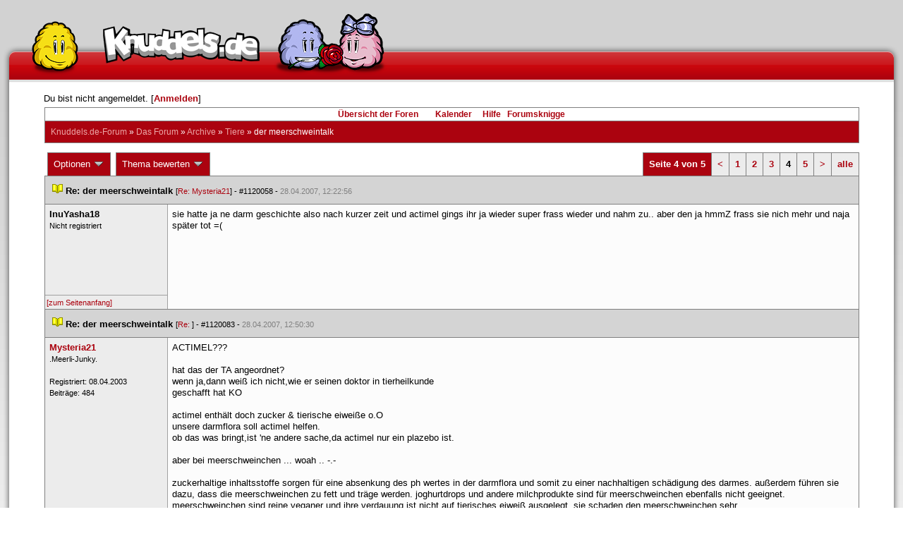

--- FILE ---
content_type: text/html; charset=latin1
request_url: https://forum.knuddels.de/ubbthreads.php?ubb=showflat&Number=1413630&page=4
body_size: 13943
content:
<!DOCTYPE HTML PUBLIC "-//W3C//DTD HTML 4.01//EN" "http://www.w3.org/TR/html4/strict.dtd">
<html>
<head>
	<title>der meerschweintalk - Knuddels.de-Forum</title>
	<script type="text/javascript">
        var gaProperty = 'UA-34185161-1';

        // Disable tracking if the opt-out cookie exists.
        var disableStr = 'ga-disable-' + gaProperty;
        if (document.cookie.indexOf(disableStr + '=true') > -1) {
            window[disableStr] = true;
        }
    </script>
<script type="text/javascript">
var _gaq = _gaq || [];
_gaq.push(['_setAccount', 'UA-34185161-1']);
_gaq.push(['_addIgnoredRef', 'knuddel']);
_gaq.push(['_setDomainName', 'knuddels.de']);
_gaq.push(['_anonymizeIp', true]);
_gaq.push(['_trackPageview']);
</script>

<link rel="stylesheet" type="text/css" href="/styles/knigge.css">
<link rel="stylesheet" type="text/css" href="/styles/notepad.css">
<style type='text/css'>
<!--
td.post-content div.post_inner div img {
  vertical-align: bottom !important;
}

td.post-content div.post_inner div img[align=left] {
  margin: 0.5em 0.5em 0.5em 0 !important;
}

td.post-content div.post_inner div img[align=right] {
  margin: 0.5em 0 0.5em 0.5em !important;
}

table.statistiktable {
  border-collapse: collapse;
}

table.statistiktable tr,
table.statistiktable td {
  vertical-align: top;
}

table.statistiktable td {
  padding:  0.2em;
  border-top: 1px solid black;
}

table.statistiktable td.empty {
  border-top: 0px !important;
  width: 1.5em;
}

table.statistiktable td.category {
  border-top: 0px !important;
  font-size: 110%;
  font-weight: bold;
}

tr.notepad_notes_exist td {
  background-image: url('/images/general/default/diagonal%20stripes.gif') ;
  background-repeat: repeat;
}

abbr {
  border-bottom: 1px dotted #aaa !important;
  cursor:        help !important;
}

.globalmodname { color: #104e8b !important; }

img[title="Forumssprecher"] {
	display: none;
}

.profile_career {
  background-color:#F7F7F7;
  border:1px solid #808080;
  padding: 4px;
}
-->
</style><meta name="robots" content="index, follow">
	
	
	<!-- URI:  -->
	<meta http-equiv="Content-Type" content="text/html; charset=latin1" >
	<link rel="stylesheet" href="/styles/Knuddels_Red_1421168283.css?v=7.3.1" type="text/css" >
	<link rel="stylesheet" href="/styles/common.css?v=7.3.1" type="text/css" >
	<link rel="shortcut icon" href="/images/general/default/favicon.ico" >
	
	<script type="text/javascript">
		// <![CDATA[
		var baseurl		= "";
		var fullurl		= "https://forum.knuddels.de";
		var script		= "https://forum.knuddels.de/ubbthreads.php";
		var imagedir		= "general/default";
		var myUid		= '';
		var submitClicked 	= "Dein Beitrag ist bereits abgeschickt. Der Absenden-Knopf ist nun deaktiviert.";
		var open_block		= new Image();
		open_block.src		= baseurl + "/images/general/default/toggle_open.gif";
		var closed_block	= new Image();
		closed_block.src	= baseurl + "/images/general/default/toggle_closed.gif";
		var loadingpreview	= "Lade Vorschau";
		var today		= '2';
		var s_priv		= '';
		var safetyCheckText     = "Sind Sie sicher?";
		var user_time_format    = "";
		var forum_sessioncookie = "de_ubbt_mysess";
		var all_replies_in_one_window = "" == "common_window";
		// ]]>
	</script>
		<script type="text/javascript" src="/ubb_js/ubb_jslib.js?v=7.3.1"></script>
		<script type="text/javascript" src="/ubb_js/notepad.js?v=7.3.1"></script>
		<script type="text/javascript" src="/ubb_js/startup.js?v=7.3.1"></script>
		<script type="text/javascript" src="/ubb_js/showflat.js?v=7.3.1"></script>
		<script type="text/javascript" src="/ubb_js/image.js?v=7.3.1"></script>
		<script type="text/javascript" src="/ubb_js/quickquote.js?v=7.3.1"></script>
		<!-- wrapper-layout css -->
	<meta http-equiv="content-type" content="text/html; charset=utf-8">
	<meta name="description" content="Knuddels.de der Chat: Chatten, Flirten & Verlieben">
	<meta name="keywords" content="forum,threads,topics,user,hilfe,faqchat,chatten,online chat,flirt,single,flirtchat,kontakt,kostenlos,spiele,billard chat,liebe,singles,partner,blind,date,flirten,kostenlose,homepages,fotos,games,partnersuche,foren,forum,knuddeln,knuddels,knuddelz,chatflirt,kuscheln,knutschen,leidenschaft,freunde,kuss,kÃ¼ssen,reden,zungenkuss,lust,dates,livechat,quiz,hangman,kitzeln,spass,chats,chatter,chaten,mafia,spiel,freude,james,spass,suche,knuddel,knuffeln,room,bar,talk,torten werfen">
	<meta name="author" content="Knuddels">
	<meta name="Copyright" content="Knuddels">
	<meta name="content-language" content="de">
	<meta http-equiv="Content-Script-Type" content="text/javascript">
	<meta http-equiv="Content-Style-Type" content="text/css">
	<link rel="shortcut icon" href="/favicon.ico" type="image/x-icon">
	<meta http-equiv="imagetoolbar" content="no">
	<meta name="MSSmartTagsPreventParsing" content="true">
	<meta http-equiv="expires" content="0">
	<meta name="robots" content="index,follow">
	<meta name="revisit-after" content="5 Days">
	<meta name="doc-class" content="Completed">
	<meta name="Rating" content="General">
	<link href="/sf2/b/reset.css" rel="stylesheet" type="text/css">
	<link href="/sf2/b/default.css" rel="stylesheet" type="text/css">
	<link href="/sf2/m/boxes/boxes.css" rel="stylesheet" type="text/css">
	<script src="/sf2/b/yui3/yui/yui-min.js" type="text/javascript"></script>
	<!-- dynamic yui files -->
	<script src="/sf2/b/base.js" type="text/javascript"></script>
	<!-- specific files -->
	<link href="/sf2/f/forum/forum.css" rel="stylesheet" type="text/css">
	<script src="/sf2/b/popuphint.js" type="text/javascript"></script>

	<!-- END wrapper layout css -->


	<!-- Begin Cookie Consent plugin by Silktide - http://silktide.com/cookieconsent -->
	<script type="text/javascript">
// <![CDATA[
    	window.cookieconsent_options = {
			"message":"Cookies helfen uns bei der Bereitstellung unserer Dienste. Durch die Nutzung unserer Dienste erklÃ¤ren Sie sich damit einverstanden, dass wir Cookies setzen.",
			"dismiss":"OK",
			"learnMore":"Mehr erfahren",
			"link":"https://www.knuddels.de/legal/privacy-policy.html",
			"theme":"https://www.knuddels.de/static/base/css/cookie-consent-theme.css"
		};
// ]]>
	</script>
	<script type="text/javascript" src="//s3.amazonaws.com/cc.silktide.com/cookieconsent.latest.min.js"></script>
	<!-- End Cookie Consent plugin -->

</head>
<body class="variant-de forum"  onclick="if(event.which!=3){clearMenus(event)}" onunload='clearSubmit()'>
<!-- new pos of absolute elements -->
<div style="text-align: left;" id="top">
	
	</div> <!-- end wrapper for popup-scripts -->

<!-- wrapper layout html prefix -->
<!-- begin of main part -->
<div id="kbody">
	<div class="yui-skin-sam" id="yuiconsolecontainer">
	</div>
	<div id="kad1">
		<div id="kad1i" style="width:950px;">
		</div>
	</div>
	<div id="kdoc" class="yui-t2 kdoc-navidisabled"> <div id="hd">
		<div id="khd">

			<div class="hdbox">
				<div class="l"></div> <div class="r"></div>
				<div class="content">
					<a href="https://www.knuddels.de/" target="_top" title="Knuddels Chat / Chatroom">	<div id="mascot1" class="mascot1 normal"></div>
						<div class="logo"></div>
						<div class="mascot2"></div>
					</a>
					<ul class="hdm">

					<div id="popupbox">
						<div style="margin: 0pt; width: 19px; height: 10px; font-size: 4px;
float: left;"> </div>
						<div style="margin: 3px 0pt 0pt; width: 267px;
height: 62px; font-size: 11px; float: left;" id="popuphint"></div>
						<div style="margin: 13px 0pt 0pt 25px; width: 65px; height: 50px;
font-size: 11px; float: left;" id="popuparrow"></div>
						<div style="height: 4px; font-size: 4px; float: none; clear: both;"></div>
					</div>
				</div>
				<div class="hr"></div>
			</div>

		</div>
	</div>
		<div id="bd1">
			<div id="bd2">
				<div id="bd3">
					<div id="yui-main">
						<div id="yui-main-border"><div class="border"></div></div>
						<div class="yui-b" id="yui-main-content">
							<div id="kmain">
								<div class="forum">
									<!-- BEGIN forum content, end header.template -->
									<!-- END wrapper layout html prefix -->
									

									
									<div id="content">
										
										<!-- here was the popup-boxes code -->
										<div style="margin: 4px 2.5%; width: 95%;">Du bist nicht angemeldet. [<a href="/ubbthreads.php?ubb=login">Anmelden</a>]
																					</div>

										<table align="center" width="95%" cellpadding="0" cellspacing="0">
											<tr>
												<td>
													<table width="100%" class="t_outer" cellpadding="0" cellspacing="0">
<tr>
<td>
<table width="100%" class="t_inner" cellpadding="0" cellspacing="1">
											<tr>
												<td class="navigation">
													
																																																				<a href="/ubbthreads.php?ubb=cfrm">&Uuml;bersicht der Foren</a> &nbsp;&nbsp;
																											 &nbsp;&nbsp;&nbsp;
																												<a href="/ubbthreads.php?ubb=calendar">Kalender</a> &nbsp;&nbsp;&nbsp;
														
														<a href="/ubbthreads.php?ubb=hilfe">Hilfe</a>&nbsp;&nbsp;

														<a href="/ubbthreads.php?ubb=showflat&amp;Number=338550">Forumsknigge</a>
												</td>
											</tr>
											<tr>
												<td class="breadcrumbs">
				<span style="float:left">
																			 <a href="/ubbthreads.php?ubb=cfrm">Knuddels.de-Forum</a> &raquo; <a href="/ubbthreads.php?ubb=cfrm&amp;c=14">Das Forum</a> &raquo; <a href="/ubbthreads.php?ubb=postlist&amp;Board=446">Archive</a> &raquo; <a href="/ubbthreads.php?ubb=postlist&amp;Board=74">Tiere</a> &raquo; <h1 style="display: inline; font-size: inherit; font-weight: inherit">der meerschweintalk</h1>
												</span>
												</td>
											</tr>
											</table>
</td>
</tr>
</table>


											</td>
											</tr>
											<tr>
												<td>
													<table width="100%" cellpadding="0" cellspacing="0" style="margin-top: -5px">

<tr><td width="100%" class="body_col" valign="top">

<script type="text/javascript">
<!--
var lang = new Object();
lang['NOTES'] = "Notizen";
lang['ERROR_RESPONSE_XML_EMPTY'] = "Antwort-XML war leer!";
lang['ERROR_NO_POST_ID'] = "Antwort-XML enthält keinen Post-ID!";
lang['ERROR_NO_RESULT'] = "Antwort-XML enthält kein result!";
lang['ERROR_INVALID_POST_ID'] = "Ungültiger POST-ID!";
lang['PLEASE_WAIT'] = "Bitte warten";
lang['BUTT_CANCEL'] = "Abbrechen";
lang['ERROR_ADDING_NOTE_FAILED'] = "Beim Hinzufügen ist ein Fehler aufgetreten!";
lang['ERROR_CHANGING_NOTE_FAILED'] = "Beim Hinzufügen ist ein Fehler aufgetreten!";
lang['ERROR_DELETING_NOTE_FAILED'] = "Beim Löschen ist ein Fehler aufgetreten!";
lang['ERROR_CHANGE_NOT_ALLOWED'] = "Sie dürfen diese Notiz nicht (mehr) bearbeiten!";
lang['ERROR_DELETE_NOT_ALLOWED'] = "Sie dürfen diese Notiz nicht (mehr) löschen!";
lang['ERROR_NOTE_BODY_EMPTY'] = "Eine Notiz muss immer Text enthalten!";
lang['ERROR_NO_NOTE_BODY_TRANSMITTED'] = "Fehler: Es wurde kein Notiz-Inhalt übertragen!";
lang['NOTEPAD_NOTE_DELETED'] = "Notiz wurde gelöscht.";
lang['ERROR_SERVER_FORGOT_NOTE'] = "Server-Antwort enthielt keine Notiz! Bitte laden Sie die Seite neu.";
lang['NOTE_LAST_MODIFIED_BY'] = "zuletzt geändert von";
lang['NOTE_LAST_MODIFIED_AT'] = "am";
lang['BUTT_SUBMIT'] = "Absenden";
lang['NO_POPUPS_POSSIBLE'] = "Das Popup konnte nicht geöffnet werden. Bitte überprüfe die Einstellungen deines Browsers und erlaube Popups für das Forum, wenn du die Funktion 'Schnellzitate in gemeinsamem Fenster für alle Threads öffnen' benutzen möchtest!";

var notepad_add_post_notes = 0;
var edit_any_post_notepad = 0;
-->
</script>


<div id="overlaynotepad_overlay" class="overlaynotepad_overlay" style="display: none;"></div>
<div id="overlaynotepad" class="overlaynotepad" style="display: none;"></div>

<div class="controlcontainer">
<div style="float: right;">
<table class="t_standard pagination">
<tr>
<td class="tdheader">Seite 4 von 5</td>
<td class="alt-1"><a href="/ubbthreads.php?ubb=showflat&amp;Number=1413630&amp;page=3" title="Gehe zur Seite 3">&lt;</a></td>
<td class="alt-1"><a href="/ubbthreads.php?ubb=showflat&amp;Number=1413630&amp;page=1" title="Gehe zur Seite 1">1</a></td>
<td class="alt-1"><a href="/ubbthreads.php?ubb=showflat&amp;Number=1413630&amp;page=2" title="Gehe zur Seite 2">2</a></td>
<td class="alt-1"><a href="/ubbthreads.php?ubb=showflat&amp;Number=1413630&amp;page=3" title="Gehe zur Seite 3">3</a></td>
<td class="alt-1">4</td>
<td class="alt-1"><a href="/ubbthreads.php?ubb=showflat&amp;Number=1413630&amp;page=5" title="Gehe zur Seite 5">5</a></td>
<td class="alt-1"><a href="/ubbthreads.php?ubb=showflat&amp;Number=1413630&amp;page=5" title="Gehe zur Seite 5">&gt;</a></td>
<td class="alt-1"><a href="/ubbthreads.php?ubb=showflat&amp;Number=1413630&amp;page=all" title="alle anzeigen">alle</a></td>
</tr>
</table>
</div>
</div>
<table cellpadding="0" cellspacing="0" class="controlcontainer">
<tr>


<td style="padding-right: 3px;">
<table class="t_standard">
<tr>
<td class="tdheader" style="cursor: pointer" id="options_control" onclick="showHideMenu('options_control','options_popup')">
Optionen <img style="vertical-align: middle" src="/images/general/default/toggle_open.gif" alt="" />
</td>
</tr>
</table>

</td>

<td style="padding-right: 3px;">
<table class="t_standard">
<tr>
<td class="tdheader" style="cursor: pointer" id="rating_control" onclick="showHideMenu('rating_control','rating_popup')">
Thema bewerten <img style="vertical-align: middle" src="/images/general/default/toggle_open.gif" alt="" />
</td>
</tr>
</table>
</td>


</tr>
</table>

<table width="100%" class="t_outer noymargins" cellpadding="0" cellspacing="0" >
  <tr>
    <td>
      <table width="100%" class="t_inner noymargins" cellpadding="0" cellspacing="0" id="actualthreadcontent">
        
<tr id="Post1120058">
        <td colspan="2" class="subjecttable">
                                <a href="/ubbthreads.php?ubb=showflat&amp;Number=1120058#Post1120058"
              ><img src="/images/icons/default/book.gif" alt="" /></a>
          <b>Re: der meerschweintalk</b>
                      
                    <span class="small">
          [<a href="/ubbthreads.php?ubb=showflat&amp;Number=1120054#Post1120054" target="_blank"  rel="nofollow">Re: Mysteria21</a>]
            - <span id="number1120058">#1120058</span> - <span class="date">28.04.2007, 12:22:56</span>
          </span>
        </td>
      </tr>

      <tr>
        <td width="15%" valign="top" class="author-content" style="max-width:200px;">
          <b>InuYasha18</b> 
                    <span class="small">
                                      <br />
              Nicht registriert
                                    <br />
            
            <br />
            
                          <br />
              
                                              </span>
        </td>
        <td width="85%" class="post-content"
                    valign="top">
          <div class="post_inner">
            <div id="body0">sie hatte ja ne darm geschichte also nach kurzer zeit und actimel gings ihr ja wieder super frass wieder und nahm zu.. aber den ja hmmZ frass sie nich mehr und naja später tot =(</div>
            

            
       	                            <br />
          </div>
        </td>
      </tr>
      <tr>
        <td class="post_top_link" valign="bottom">
          <a href="#top">[zum Seitenanfang]</a>
        </td>
        <td class="post-options" valign="bottom" align="right">
          &nbsp;
        </td>
      </tr>

  
<tr id="Post1120083">
        <td colspan="2" class="subjecttable">
                                <a href="/ubbthreads.php?ubb=showflat&amp;Number=1120083#Post1120083"
              ><img src="/images/icons/default/book.gif" alt="" /></a>
          <b>Re: der meerschweintalk</b>
                    <span class="small">
          [<a href="/ubbthreads.php?ubb=showflat&amp;Number=1120058#Post1120058" target="_blank"  rel="nofollow">Re: </a>]
            - <span id="number1120083">#1120083</span> - <span class="date">28.04.2007, 12:50:30</span>
          </span>
        </td>
      </tr>

      <tr>
        <td width="15%" valign="top" class="author-content" style="max-width:200px;">
          <b><span id="menu_control_1120083"><a href="javascript:void(0);" onclick="showHideMenu('menu_control_1120083','profile_popup_1120083');"><span style="word-wrap: break-word">Mysteria21</span></a></span></b> 
                    <span class="small">
                                      <br />
              .Meer&#8203;li-Ju&#8203;nky.&#8203;
                                    <br />
            <img src="http://home.pages.at/mysti21/avaknuddels.jpg" alt="" width="100" height="75" class="avatar" />
            <br />
            Registriert:  08.04.2003
                          <br />
              Beitr&auml;ge: 484
                                              </span>
        </td>
        <td width="85%" class="post-content"
                    valign="top">
          <div class="post_inner">
            <div id="body1">ACTIMEL???<br /><br />hat das der TA angeordnet?<br />wenn ja,dann weiß ich nicht,wie er seinen doktor in tierheilkunde<br />geschafft hat  KO<br /><br />actimel enthält doch zucker &amp; tierische eiweiße o.O<br />unsere darmflora soll actimel helfen.<br />ob das was bringt,ist 'ne andere sache,da actimel nur ein plazebo ist.<br /><br />aber bei meerschweinchen ... woah .. -.-<br /><br />zuckerhaltige inhaltsstoffe sorgen für eine absenkung des ph wertes in der darmflora und somit zu einer nachhaltigen schädigung des darmes. außerdem führen sie dazu, dass die meerschweinchen zu fett und träge werden. joghurtdrops und andere milchprodukte sind für meerschweinchen ebenfalls nicht geeignet. meerschweinchen sind reine veganer und ihre verdauung ist nicht auf tierisches eiweiß ausgelegt. sie schaden den meerschweinchen sehr.<br /><br />nachzulesen hier: <a href="http://www.diebrain.de/I-futter.html"  rel="nofollow" target="_blank">~ klick mich ~</a> <br /><br />wenn meerlis nicht mehr fressen,gibt es bei TA's sog. päppelpreparate.<br />critical care zum beispiel.<br /><br />ein link dazu findet sich  <a href="http://www.diebrain.de/Iext-papp.html"  rel="nofollow" target="_blank">hier</a><br /><br />wenn ich sowas lese,könnt' ich echt kotzen  traurig</div>
            

            
       	                  <div style="clear: both;"><span class="edited-wording"><br /><br /><span class="small"><em>Bearbeitet von Mysteria21 (<span class="date">28.04.2007, 12:52:11</span>)</em></span></span></div>
                                      <div class="signature">_________________________<br />"Dass einmal das Wort TIERSCHUTZ erfunden werden musste, 
ist eine der blamabelsten Angelegenheiten menschlicher Entwicklung."</div>
                        <br />
          </div>
        </td>
      </tr>
      <tr>
        <td class="post_top_link" valign="bottom">
          <a href="#top">[zum Seitenanfang]</a>
        </td>
        <td class="post-options" valign="bottom" align="right">
          &nbsp;
        </td>
      </tr>

<tr id="Post1120128">
        <td colspan="2" class="subjecttable">
                                <a href="/ubbthreads.php?ubb=showflat&amp;Number=1120128#Post1120128"
              ><img src="/images/icons/default/book.gif" alt="" /></a>
          <b>Re: der meerschweintalk</b>
                    <span class="small">
          [<a href="/ubbthreads.php?ubb=showflat&amp;Number=1120083#Post1120083" target="_blank"  rel="nofollow">Re: Mysteria21</a>]
            - <span id="number1120128">#1120128</span> - <span class="date">28.04.2007, 13:35:33</span>
          </span>
        </td>
      </tr>

      <tr>
        <td width="15%" valign="top" class="author-content" style="max-width:200px;">
          <b>InuYasha18</b> 
                    <span class="small">
                                      <br />
              Nicht registriert
                                    <br />
            
            <br />
            
                          <br />
              
                                              </span>
        </td>
        <td width="85%" class="post-content"
                    valign="top">
          <div class="post_inner">
            <div id="body2">er hat gesagt wir sollen ihr johgurt geben für die verdaung o0... die andere sollte das auch bekommen lebt aber noch und is kern gesund</div>
            

            
       	                            <br />
          </div>
        </td>
      </tr>
      <tr>
        <td class="post_top_link" valign="bottom">
          <a href="#top">[zum Seitenanfang]</a>
        </td>
        <td class="post-options" valign="bottom" align="right">
          &nbsp;
        </td>
      </tr>

<tr id="Post1120164">
        <td colspan="2" class="subjecttable">
                                <a href="/ubbthreads.php?ubb=showflat&amp;Number=1120164#Post1120164"
              ><img src="/images/icons/default/book.gif" alt="" /></a>
          <b>Re: der meerschweintalk</b>
                    <span class="small">
          [<a href="/ubbthreads.php?ubb=showflat&amp;Number=1120128#Post1120128" target="_blank"  rel="nofollow">Re: </a>]
            - <span id="number1120164">#1120164</span> - <span class="date">28.04.2007, 14:16:57</span>
          </span>
        </td>
      </tr>

      <tr>
        <td width="15%" valign="top" class="author-content" style="max-width:200px;">
          <b><span id="menu_control_1120164"><a href="javascript:void(0);" onclick="showHideMenu('menu_control_1120164','profile_popup_1120164');"><span style="word-wrap: break-word">Mysteria21</span></a></span></b> 
                    <span class="small">
                                      <br />
              .Meer&#8203;li-Ju&#8203;nky.&#8203;
                                    <br />
            <img src="http://home.pages.at/mysti21/avaknuddels.jpg" alt="" width="100" height="75" class="avatar" />
            <br />
            Registriert:  08.04.2003
                          <br />
              Beitr&auml;ge: 484
                                              </span>
        </td>
        <td width="85%" class="post-content"
                    valign="top">
          <div class="post_inner">
            <div id="body3">sorry,da fehlen mir echt die worte  todtraurig<br /><br />wechsel so schnell wie möglich den TA,dass ist ja unmöglich was er dir da geraten hat -.-<br /><br />viele TA's kennen sich nicht mit meerschweinchen oder kaninchen aus.<br />das kann durchaus vorkommen.<br />ich hatte auch mal so 'nen TA &amp; hab' dann gewechselt.<br /><br />mein TA,den ich jetzt habe zum beispiel,hat sehr große kenntnisse mit meerlis,seit über 20 jahren widmet er sich zum größten teil meerschweinchen und kaninchen.<br />bei ihm kann man sich auch beraten lassen,er nimmt sich zeit für alle fragen.<br /><br />solche TA's wie er fehlen fast an jeder ecke.<br />die meisten arbeiten lieber mit hunden oder katzen.<br />größere tiere eben.<br /><br />lass den mist wie joghurt,actimel [...] in zukunft weg,wenn dir was an deinen schweinchen liegt.<br /><br />erkundige dich bei  <a href="http://www.diebrain.de/I-index.html"  rel="nofollow" target="_blank">www.diebrain.de</a> <br />auf der seite bleibt keine frage offen.<br /><br />oder auf  <a href="http://www.fraumeier.org/"  rel="nofollow" target="_blank">fraumeier.org</a></div>
            

            
       	                              <div class="signature">_________________________<br />"Dass einmal das Wort TIERSCHUTZ erfunden werden musste, 
ist eine der blamabelsten Angelegenheiten menschlicher Entwicklung."</div>
                        <br />
          </div>
        </td>
      </tr>
      <tr>
        <td class="post_top_link" valign="bottom">
          <a href="#top">[zum Seitenanfang]</a>
        </td>
        <td class="post-options" valign="bottom" align="right">
          &nbsp;
        </td>
      </tr>

<tr id="Post1120172">
        <td colspan="2" class="subjecttable">
                                <a href="/ubbthreads.php?ubb=showflat&amp;Number=1120172#Post1120172"
              ><img src="/images/icons/default/book.gif" alt="" /></a>
          <b>Re: der meerschweintalk</b>
                    <span class="small">
          [<a href="/ubbthreads.php?ubb=showflat&amp;Number=1120164#Post1120164" target="_blank"  rel="nofollow">Re: Mysteria21</a>]
            - <span id="number1120172">#1120172</span> - <span class="date">28.04.2007, 14:25:30</span>
          </span>
        </td>
      </tr>

      <tr>
        <td width="15%" valign="top" class="author-content" style="max-width:200px;">
          <b>InuYasha18</b> 
                    <span class="small">
                                      <br />
              Nicht registriert
                                    <br />
            
            <br />
            
                          <br />
              
                                              </span>
        </td>
        <td width="85%" class="post-content"
                    valign="top">
          <div class="post_inner">
            <div id="body4">wir haben nur den andere liegen auserhalb =/...</div>
            

            
       	                            <br />
          </div>
        </td>
      </tr>
      <tr>
        <td class="post_top_link" valign="bottom">
          <a href="#top">[zum Seitenanfang]</a>
        </td>
        <td class="post-options" valign="bottom" align="right">
          &nbsp;
        </td>
      </tr>

<tr id="Post1120452">
        <td colspan="2" class="subjecttable">
                                <a href="/ubbthreads.php?ubb=showflat&amp;Number=1120452#Post1120452"
              ><img src="/images/icons/default/book.gif" alt="" /></a>
          <b>Re: der meerschweintalk</b>
                    <span class="small">
          [<a href="/ubbthreads.php?ubb=showflat&amp;Number=1120172#Post1120172" target="_blank"  rel="nofollow">Re: </a>]
            - <span id="number1120452">#1120452</span> - <span class="date">28.04.2007, 20:34:08</span>
          </span>
        </td>
      </tr>

      <tr>
        <td width="15%" valign="top" class="author-content" style="max-width:200px;">
          <b><span id="menu_control_1120452"><a href="javascript:void(0);" onclick="showHideMenu('menu_control_1120452','profile_popup_1120452');"><span style="word-wrap: break-word">honeyball2004</span></a></span></b> 
                    <span class="small">
                                      <br />
              Famil&#8203;ymitg&#8203;lied&#8203;
                                    <br />
            <img src="http://i106.piczo.com/view/3/i/7/9/g/i/e/2/d/k/7/t/img/i211767908_57769_7.jpg" alt="" width="100" height="100" class="avatar" />
            <br />
            Registriert:  14.06.2004
                          <br />
              Beitr&auml;ge: 1.109
                                      <br />
              Ort: NRW
                                  </span>
        </td>
        <td width="85%" class="post-content"
                    valign="top">
          <div class="post_inner">
            <div id="body5">also selbst wenn mein tierarzt das sagen würde, ich würd bisschen stutzig werden wenn der sagen würde:  <span style="font-style: italic">ja geben sie ihrem meerli actimel</span>  confused<br />unser meeri hatte auch mal verdauungsstörungen und da sollten wir ihm tee geben, welche sorte weiss ich nicht mehr genau, irgendwas pflanzliches, ungesüßtes und natürlich nur ganz lauwarm.<br />hat geholfen.<br /><br />bin übrigens von meinem meerschweinchen und kaninchenfutter auf diese dinger umgestiegen, die nur aus gemüse und heuanteilen bestehen.<br />muss sagen wow so schön schlank waren meine süßen noch nie lach</div>
            

            
       	                              <div class="signature">_________________________<br />^^Du liebst nicht den, den du schön findest, du findest den schön,den du liebst!!!!^^ &lt;3&lt;3&lt;3&lt;3</div>
                        <br />
          </div>
        </td>
      </tr>
      <tr>
        <td class="post_top_link" valign="bottom">
          <a href="#top">[zum Seitenanfang]</a>
        </td>
        <td class="post-options" valign="bottom" align="right">
          &nbsp;
        </td>
      </tr>

<tr id="Post1120483">
        <td colspan="2" class="subjecttable">
                                <a href="/ubbthreads.php?ubb=showflat&amp;Number=1120483#Post1120483"
              ><img src="/images/icons/default/book.gif" alt="" /></a>
          <b>Re: der meerschweintalk</b>
                    <span class="small">
          [<a href="/ubbthreads.php?ubb=showflat&amp;Number=1120452#Post1120452" target="_blank"  rel="nofollow">Re: honeyball2004</a>]
            - <span id="number1120483">#1120483</span> - <span class="date">28.04.2007, 20:56:33</span>
          </span>
        </td>
      </tr>

      <tr>
        <td width="15%" valign="top" class="author-content" style="max-width:200px;">
          <b>InuYasha18</b> 
                    <span class="small">
                                      <br />
              Nicht registriert
                                    <br />
            
            <br />
            
                          <br />
              
                                              </span>
        </td>
        <td width="85%" class="post-content"
                    valign="top">
          <div class="post_inner">
            <div id="body6">naja nu is sie nich mehr da -.-</div>
            

            
       	                            <br />
          </div>
        </td>
      </tr>
      <tr>
        <td class="post_top_link" valign="bottom">
          <a href="#top">[zum Seitenanfang]</a>
        </td>
        <td class="post-options" valign="bottom" align="right">
          &nbsp;
        </td>
      </tr>

<tr id="Post1120499">
        <td colspan="2" class="subjecttable">
                                <a href="/ubbthreads.php?ubb=showflat&amp;Number=1120499#Post1120499"
              ><img src="/images/icons/default/book.gif" alt="" /></a>
          <b>Re: der meerschweintalk</b>
                    <span class="small">
          [<a href="/ubbthreads.php?ubb=showflat&amp;Number=1120172#Post1120172" target="_blank"  rel="nofollow">Re: </a>]
            - <span id="number1120499">#1120499</span> - <span class="date">28.04.2007, 21:20:27</span>
          </span>
        </td>
      </tr>

      <tr>
        <td width="15%" valign="top" class="author-content" style="max-width:200px;">
          <b><span id="menu_control_1120499"><a href="javascript:void(0);" onclick="showHideMenu('menu_control_1120499','profile_popup_1120499');"><span style="word-wrap: break-word">Mysteria21</span></a></span></b> 
                    <span class="small">
                                      <br />
              .Meer&#8203;li-Ju&#8203;nky.&#8203;
                                    <br />
            <img src="http://home.pages.at/mysti21/avaknuddels.jpg" alt="" width="100" height="75" class="avatar" />
            <br />
            Registriert:  08.04.2003
                          <br />
              Beitr&auml;ge: 484
                                              </span>
        </td>
        <td width="85%" class="post-content"
                    valign="top">
          <div class="post_inner">
            <div id="body7"> <div class="ubbcode-block"><div class="ubbcode-header">Zitat:</div><div class="ubbcode-body"> wir haben nur den andere liegen auserhalb =/... <br /> </div></div> <br /><br />wenn ich so 'nen ''metzger'' als TA hätte,wie du ihn hast ...<br />glaub' mir,ich würde 'nen fußmarsch auf mich nehmen,bis mir die füße abfaulen.<br /><br />ich würde kein einziges tierchen mehr zu dieser person bringen.</div>
            

            
       	                              <div class="signature">_________________________<br />"Dass einmal das Wort TIERSCHUTZ erfunden werden musste, 
ist eine der blamabelsten Angelegenheiten menschlicher Entwicklung."</div>
                        <br />
          </div>
        </td>
      </tr>
      <tr>
        <td class="post_top_link" valign="bottom">
          <a href="#top">[zum Seitenanfang]</a>
        </td>
        <td class="post-options" valign="bottom" align="right">
          &nbsp;
        </td>
      </tr>

<tr id="Post1120516">
        <td colspan="2" class="subjecttable">
                                <a href="/ubbthreads.php?ubb=showflat&amp;Number=1120516#Post1120516"
              ><img src="/images/icons/default/book.gif" alt="" /></a>
          <b>Re: der meerschweintalk</b>
                    <span class="small">
          [<a href="/ubbthreads.php?ubb=showflat&amp;Number=1120499#Post1120499" target="_blank"  rel="nofollow">Re: Mysteria21</a>]
            - <span id="number1120516">#1120516</span> - <span class="date">28.04.2007, 21:42:05</span>
          </span>
        </td>
      </tr>

      <tr>
        <td width="15%" valign="top" class="author-content" style="max-width:200px;">
          <b>InuYasha18</b> 
                    <span class="small">
                                      <br />
              Nicht registriert
                                    <br />
            
            <br />
            
                          <br />
              
                                              </span>
        </td>
        <td width="85%" class="post-content"
                    valign="top">
          <div class="post_inner">
            <div id="body8">ich werd mich mal schlau machen wo ich noch einen finde aber nu sind erstmal alleeeeeee meine tiere gesund glücklich</div>
            

            
       	                            <br />
          </div>
        </td>
      </tr>
      <tr>
        <td class="post_top_link" valign="bottom">
          <a href="#top">[zum Seitenanfang]</a>
        </td>
        <td class="post-options" valign="bottom" align="right">
          &nbsp;
        </td>
      </tr>

<tr id="Post1120518">
        <td colspan="2" class="subjecttable">
                                <a href="/ubbthreads.php?ubb=showflat&amp;Number=1120518#Post1120518"
              ><img src="/images/icons/default/book.gif" alt="" /></a>
          <b>Re: der meerschweintalk</b>
                    <span class="small">
          [<a href="/ubbthreads.php?ubb=showflat&amp;Number=1120516#Post1120516" target="_blank"  rel="nofollow">Re: </a>]
            - <span id="number1120518">#1120518</span> - <span class="date">28.04.2007, 21:46:09</span>
          </span>
        </td>
      </tr>

      <tr>
        <td width="15%" valign="top" class="author-content" style="max-width:200px;">
          <b><span id="menu_control_1120518"><a href="javascript:void(0);" onclick="showHideMenu('menu_control_1120518','profile_popup_1120518');"><span style="word-wrap: break-word">Mysteria21</span></a></span></b> 
                    <span class="small">
                                      <br />
              .Meer&#8203;li-Ju&#8203;nky.&#8203;
                                    <br />
            <img src="http://home.pages.at/mysti21/avaknuddels.jpg" alt="" width="100" height="75" class="avatar" />
            <br />
            Registriert:  08.04.2003
                          <br />
              Beitr&auml;ge: 484
                                              </span>
        </td>
        <td width="85%" class="post-content"
                    valign="top">
          <div class="post_inner">
            <div id="body9">das ist ja auch schön,dass deine tierchen gesund sind.<br />und ich wünsche ihnen auch wirklich noch ein sehr langes und glückliches leben.<br /><br />allerdings sollte man sich immer bewusst sein,dass von jetzt auf gleich<br />ein tier krank werden kann.<br />und da sollte man wirklich einen TA haben,dem man wirklich aus vollem herzen vertrauen kann :)</div>
            

            
       	                              <div class="signature">_________________________<br />"Dass einmal das Wort TIERSCHUTZ erfunden werden musste, 
ist eine der blamabelsten Angelegenheiten menschlicher Entwicklung."</div>
                        <br />
          </div>
        </td>
      </tr>
      <tr>
        <td class="post_top_link" valign="bottom">
          <a href="#top">[zum Seitenanfang]</a>
        </td>
        <td class="post-options" valign="bottom" align="right">
          &nbsp;
        </td>
      </tr>

<tr id="Post1120549">
        <td colspan="2" class="subjecttable">
                                <a href="/ubbthreads.php?ubb=showflat&amp;Number=1120549#Post1120549"
              ><img src="/images/icons/default/book.gif" alt="" /></a>
          <b>Re: der meerschweintalk</b>
                    <span class="small">
          [<a href="/ubbthreads.php?ubb=showflat&amp;Number=1120518#Post1120518" target="_blank"  rel="nofollow">Re: Mysteria21</a>]
            - <span id="number1120549">#1120549</span> - <span class="date">28.04.2007, 22:12:43</span>
          </span>
        </td>
      </tr>

      <tr>
        <td width="15%" valign="top" class="author-content" style="max-width:200px;">
          <b>InuYasha18</b> 
                    <span class="small">
                                      <br />
              Nicht registriert
                                    <br />
            
            <br />
            
                          <br />
              
                                              </span>
        </td>
        <td width="85%" class="post-content"
                    valign="top">
          <div class="post_inner">
            <div id="body10">nur ich habe keinen führerschein und meine ma wird ne ganz lange zeit nich da sein und ich habe so kein geld es is leider nich so einfach für mich aber ich werde alles in bewegung setzten damit ich meinen tieren nen arzt haben kann der auch was von seinem fach versteht</div>
            

            
       	                            <br />
          </div>
        </td>
      </tr>
      <tr>
        <td class="post_top_link" valign="bottom">
          <a href="#top">[zum Seitenanfang]</a>
        </td>
        <td class="post-options" valign="bottom" align="right">
          &nbsp;
        </td>
      </tr>

<tr id="Post1127301">
        <td colspan="2" class="subjecttable">
                                <a href="/ubbthreads.php?ubb=showflat&amp;Number=1127301#Post1127301"
              ><img src="/images/icons/default/book.gif" alt="" /></a>
          <b>Re: der meerschweintalk</b>
                    <span class="small">
          [<a href="/ubbthreads.php?ubb=showflat&amp;Number=1120549#Post1120549" target="_blank"  rel="nofollow">Re: </a>]
            - <span id="number1127301">#1127301</span> - <span class="date">05.05.2007, 17:35:20</span>
          </span>
        </td>
      </tr>

      <tr>
        <td width="15%" valign="top" class="author-content" style="max-width:200px;">
          <b><span id="menu_control_1127301"><a href="javascript:void(0);" onclick="showHideMenu('menu_control_1127301','profile_popup_1127301');"><span style="word-wrap: break-word">oOLittleAngelOo</span></a></span></b> 
                    <span class="small">
                                      <br />
              End O&#8203;f All&#8203; Hope&#8203;
                                    <br />
            <img src="http://tbn0.google.com/images?q=tbn:5-rIbxUMQBJ7mM:http://upload.wikimedia.org/wikipedia/commons/thumb/5/51/Emblem_Die_%C3%84rzte.svg/600px-Emblem_Die" alt="" width="100" height="100" class="avatar" />
            <br />
            Registriert:  08.04.2003
                          <br />
              Beitr&auml;ge: 619
                                      <br />
              Ort: Düren...Nähe Köln
                                  </span>
        </td>
        <td width="85%" class="post-content"
                    valign="top">
          <div class="post_inner">
            <div id="body11">Hallöchen<br /><br />Ich hab mal in nem Forum rumgewuselt und da stand zu Naturjoghurt dieses<br /><br />&quot;In kleinen Mengen zur Wiederherstellung der Magen-Darmflora bei Durchfall und bei der Gabe von Antibiotikum&quot;<br /><br />Also ist es doch nicht so falsch Naturjoghurt bei Magen-Darm Beschwerden zu geben<br /><br />Mehr zur Fütterungsliste <br /><br /> <a href="http://www.meerschweinchen.com/futter/ausgabe.php?tierart=ms"  rel="nofollow" target="_blank">Hier</a></div>
            

            
       	                              <div class="signature">_________________________<br />Die Ärzte Live:
31.12.06 - 01.01.07: Köln, Rhein-Energie-Stadion 
15.12.07: Mannheim, Maimarkthalle
23.05.08: Karlsruhe, Europahalle</div>
                        <br />
          </div>
        </td>
      </tr>
      <tr>
        <td class="post_top_link" valign="bottom">
          <a href="#top">[zum Seitenanfang]</a>
        </td>
        <td class="post-options" valign="bottom" align="right">
          &nbsp;
        </td>
      </tr>

<tr id="Post1127682">
        <td colspan="2" class="subjecttable">
                                <a href="/ubbthreads.php?ubb=showflat&amp;Number=1127682#Post1127682"
              ><img src="/images/icons/default/book.gif" alt="" /></a>
          <b>Re: der meerschweintalk</b>
                    <span class="small">
          [<a href="/ubbthreads.php?ubb=showflat&amp;Number=1127301#Post1127301" target="_blank"  rel="nofollow">Re: oOLittleAngelOo</a>]
            - <span id="number1127682">#1127682</span> - <span class="date">06.05.2007, 07:24:04</span>
          </span>
        </td>
      </tr>

      <tr>
        <td width="15%" valign="top" class="author-content" style="max-width:200px;">
          <b>InuYasha18</b> 
                    <span class="small">
                                      <br />
              Nicht registriert
                                    <br />
            
            <br />
            
                          <br />
              
                                              </span>
        </td>
        <td width="85%" class="post-content"
                    valign="top">
          <div class="post_inner">
            <div id="body12">es hat ja auch geholfen das zeug aber am ende war sie den nich mehr da ~.~<br /><br />war auch kein richtiger johurt halt actimel :P</div>
            

            
       	                            <br />
          </div>
        </td>
      </tr>
      <tr>
        <td class="post_top_link" valign="bottom">
          <a href="#top">[zum Seitenanfang]</a>
        </td>
        <td class="post-options" valign="bottom" align="right">
          &nbsp;
        </td>
      </tr>

<tr id="Post1127853">
        <td colspan="2" class="subjecttable">
                                <a href="/ubbthreads.php?ubb=showflat&amp;Number=1127853#Post1127853"
              ><img src="/images/icons/default/book.gif" alt="" /></a>
          <b>Re: der meerschweintalk</b>
                    <span class="small">
          [<a href="/ubbthreads.php?ubb=showflat&amp;Number=1127682#Post1127682" target="_blank"  rel="nofollow">Re: </a>]
            - <span id="number1127853">#1127853</span> - <span class="date">06.05.2007, 12:52:52</span>
          </span>
        </td>
      </tr>

      <tr>
        <td width="15%" valign="top" class="author-content" style="max-width:200px;">
          <b>Moorengelchen</b> 
                    <span class="small">
                                      <br />
              Nicht registriert
                                    <br />
            
            <br />
            
                          <br />
              
                                              </span>
        </td>
        <td width="85%" class="post-content"
                    valign="top">
          <div class="post_inner">
            <div id="body13">Naja, was an Actimel Joghurt sein soll ist mir schleierhaft. Zudem Actimel ja auf etwas ganz anderes aus ist als auf lecker-schmecken ...</div>
            

            
       	                            <br />
          </div>
        </td>
      </tr>
      <tr>
        <td class="post_top_link" valign="bottom">
          <a href="#top">[zum Seitenanfang]</a>
        </td>
        <td class="post-options" valign="bottom" align="right">
          &nbsp;
        </td>
      </tr>

<tr id="Post1129150">
        <td colspan="2" class="subjecttable">
                                <a href="/ubbthreads.php?ubb=showflat&amp;Number=1129150#Post1129150"
              ><img src="/images/icons/default/book.gif" alt="" /></a>
          <b>Re: der meerschweintalk</b>
                    <span class="small">
          [<a href="/ubbthreads.php?ubb=showflat&amp;Number=1127853#Post1127853" target="_blank"  rel="nofollow">Re: </a>]
            - <span id="number1129150">#1129150</span> - <span class="date">07.05.2007, 18:15:07</span>
          </span>
        </td>
      </tr>

      <tr>
        <td width="15%" valign="top" class="author-content" style="max-width:200px;">
          <b>InuYasha18</b> 
                    <span class="small">
                                      <br />
              Nicht registriert
                                    <br />
            
            <br />
            
                          <br />
              
                                              </span>
        </td>
        <td width="85%" class="post-content"
                    valign="top">
          <div class="post_inner">
            <div id="body14">ob es richtig oder nich war ist<br /><br />ihr gings ja wieder gut und den naja egal</div>
            

            
       	                            <br />
          </div>
        </td>
      </tr>
      <tr>
        <td class="post_top_link" valign="bottom">
          <a href="#top">[zum Seitenanfang]</a>
        </td>
        <td class="post-options" valign="bottom" align="right">
          &nbsp;
        </td>
      </tr>

<tr id="Post1129229">
        <td colspan="2" class="subjecttable">
                                <a href="/ubbthreads.php?ubb=showflat&amp;Number=1129229#Post1129229"
              ><img src="/images/icons/default/wink.gif" alt="" /></a>
          <b>Re: der meerschweintalk</b>
                    <span class="small">
          [<a href="/ubbthreads.php?ubb=showflat&amp;Number=1129150#Post1129150" target="_blank"  rel="nofollow">Re: </a>]
            - <span id="number1129229">#1129229</span> - <span class="date">07.05.2007, 19:15:18</span>
          </span>
        </td>
      </tr>

      <tr>
        <td width="15%" valign="top" class="author-content" style="max-width:200px;">
          <b>Shinestar91</b> 
                    <span class="small">
                                      <br />
              Nicht registriert
                                    <br />
            
            <br />
            
                          <br />
              
                                              </span>
        </td>
        <td width="85%" class="post-content"
                    valign="top">
          <div class="post_inner">
            <div id="body15">Hallo!<br /><br />Ich hab auch zwei Meerschweinchen. Die haben eine Wasserflasche in ihrem Käfig hängen und der Kleinere spielt damit nachts und manchmal tags rum. Also er nuckelt immer daran und lässt das Wasser dann wieder aus dem Maul rauslaufen. Dementsprechend ist er dann immer nass und der Käfig auch. Und das sind jede Nacht 0,5 Liter, ich weiß echt nicht warum er das macht... aus Spaß?? Habt ihr ne Idee wie ich das verhindern kann oder warum er das macht? Danke.</div>
            

            
       	                            <br />
          </div>
        </td>
      </tr>
      <tr>
        <td class="post_top_link" valign="bottom">
          <a href="#top">[zum Seitenanfang]</a>
        </td>
        <td class="post-options" valign="bottom" align="right">
          &nbsp;
        </td>
      </tr>

<tr id="Post1132829">
        <td colspan="2" class="subjecttable">
                                <a href="/ubbthreads.php?ubb=showflat&amp;Number=1132829#Post1132829"
              ><img src="/images/icons/default/book.gif" alt="" /></a>
          <b>Re: der meerschweintalk</b>
                    <span class="small">
          [<a href="/ubbthreads.php?ubb=showflat&amp;Number=1129229#Post1129229" target="_blank"  rel="nofollow">Re: </a>]
            - <span id="number1132829">#1132829</span> - <span class="date">11.05.2007, 20:40:28</span>
          </span>
        </td>
      </tr>

      <tr>
        <td width="15%" valign="top" class="author-content" style="max-width:200px;">
          <b><span id="menu_control_1132829"><a href="javascript:void(0);" onclick="showHideMenu('menu_control_1132829','profile_popup_1132829');"><span style="word-wrap: break-word">a45123</span></a></span></b> 
                    <span class="small">
                                      <br />
              Forum&#8203;user&#8203;
                                    <br />
            
            <br />
            Registriert:  17.03.2007
                          <br />
              Beitr&auml;ge: 2
                                      <br />
              Ort: bayern
                                  </span>
        </td>
        <td width="85%" class="post-content"
                    valign="top">
          <div class="post_inner">
            <div id="body16"> [color:&quot;blue&quot;]  [/color] mein meerschweinchen ist sehr schlau wenn der käfig in der küche ist und es in mein zimmer herumläuft dann geht es immer zu seinen käfig  lach</div>
            

            
       	                            <br />
          </div>
        </td>
      </tr>
      <tr>
        <td class="post_top_link" valign="bottom">
          <a href="#top">[zum Seitenanfang]</a>
        </td>
        <td class="post-options" valign="bottom" align="right">
          &nbsp;
        </td>
      </tr>

<tr id="Post1262909">
        <td colspan="2" class="subjecttable">
                                <a href="/ubbthreads.php?ubb=showflat&amp;Number=1262909#Post1262909"
              ><img src="/images/icons/default/book.gif" alt="" /></a>
          <b>Re: der meerschweintalk</b>
                    <span class="small">
          [<a href="/ubbthreads.php?ubb=showflat&amp;Number=1132829#Post1132829" target="_blank"  rel="nofollow">Re: a45123</a>]
            - <span id="number1262909">#1262909</span> - <span class="date">26.09.2007, 10:23:16</span>
          </span>
        </td>
      </tr>

      <tr>
        <td width="15%" valign="top" class="author-content" style="max-width:200px;">
          <b><span id="menu_control_1262909"><a href="javascript:void(0);" onclick="showHideMenu('menu_control_1262909','profile_popup_1262909');"><span style="word-wrap: break-word">oOLittleAngelOo</span></a></span></b> 
                    <span class="small">
                                      <br />
              End O&#8203;f All&#8203; Hope&#8203;
                                    <br />
            <img src="http://tbn0.google.com/images?q=tbn:5-rIbxUMQBJ7mM:http://upload.wikimedia.org/wikipedia/commons/thumb/5/51/Emblem_Die_%C3%84rzte.svg/600px-Emblem_Die" alt="" width="100" height="100" class="avatar" />
            <br />
            Registriert:  08.04.2003
                          <br />
              Beitr&auml;ge: 619
                                      <br />
              Ort: Düren...Nähe Köln
                                  </span>
        </td>
        <td width="85%" class="post-content"
                    valign="top">
          <div class="post_inner">
            <div id="body17">+Thread hochhol+<br /><br />Ich hab jetzt seit längerem eine Heuraufe aus Holz welche auch auf dem Boden steht<br /><br /><a href="http://www.zooplus.de/bilder/1/35938_1.jpg"  rel="nofollow" target="_blank">Klick</a> <br /><br />Ich wechsel immer zwischen 2 Heusorten ab...Pfefferminz &amp; Löwenzahn, beides frisst er sehr gern.<br /><br />Seit einigen Wochen aber schmeißt er die Heuraufe immer um..egal ob was drin ist oder nicht. Außerdem rupft er immer das Heu raus, so dass ich vllt. alle halbe Stunde nachfüllen muss. Wenn das Heu in der Raufe ist frisst er es, wenns aufm Boden liegt nicht mehr.<br /><br />Habt ihr damit Erfahrungen gemacht? Um das Umschmeißen zu verhindern wollte ich die Raufe festbinden, hab aber Angst, dass er sich dann aber an den Schnüren verletzt...der Käfig sieht aus wie sau.<br /><br />Könnt ihr mir Tipps geben bzw. sagen woran es liegen könnte? <br />Sein Grün- &amp; Trockenfutter frisst er ganz normal, aber Heu ist ja dennoch wichtig v.v</div>
            

            
       	                              <div class="signature">_________________________<br />Die Ärzte Live:
31.12.06 - 01.01.07: Köln, Rhein-Energie-Stadion 
15.12.07: Mannheim, Maimarkthalle
23.05.08: Karlsruhe, Europahalle</div>
                        <br />
          </div>
        </td>
      </tr>
      <tr>
        <td class="post_top_link" valign="bottom">
          <a href="#top">[zum Seitenanfang]</a>
        </td>
        <td class="post-options" valign="bottom" align="right">
          &nbsp;
        </td>
      </tr>

<tr id="Post1263391">
        <td colspan="2" class="subjecttable">
                                <a href="/ubbthreads.php?ubb=showflat&amp;Number=1263391#Post1263391"
              ><img src="/images/icons/default/book.gif" alt="" /></a>
          <b>Re: der meerschweintalk</b>
                    <span class="small">
          [<a href="/ubbthreads.php?ubb=showflat&amp;Number=1262909#Post1262909" target="_blank"  rel="nofollow">Re: oOLittleAngelOo</a>]
            - <span id="number1263391">#1263391</span> - <span class="date">26.09.2007, 18:17:04</span>
          </span>
        </td>
      </tr>

      <tr>
        <td width="15%" valign="top" class="author-content" style="max-width:200px;">
          <b><span id="menu_control_1263391"><a href="javascript:void(0);" onclick="showHideMenu('menu_control_1263391','profile_popup_1263391');"><span style="word-wrap: break-word">Yunilein ---ffx-m---</span></a></span></b> 
                    <span class="small">
                                      <br />
              Black&#8203;sheep&#8203; *&#8203;
                                    <br />
            <img src="/images/avatars/uploads/217242.gif" alt="" width="100" height="100" class="avatar" />
            <br />
            Registriert:  26.07.2004
                          <br />
              Beitr&auml;ge: 1.092
                                      <br />
              Ort: Berlin
                                  </span>
        </td>
        <td width="85%" class="post-content"
                    valign="top">
          <div class="post_inner">
            <div id="body18">Hallo!<br /><br />Vielleicht stört ihn das &quot;komisch Ding&quot; einfach?! Wie sieht denn sein Käfig so aus?<br /><br />Wir haben eine Heuraufe zum ranhängen, kenne das Problem so also nicht.<br /><br />Festbinden ginge sicherlich mit Kabelbinder und dann die Enden abschneiden, da kann er nicht dran hängen bleiben, wenn du es ganz fest bindes.<br /><br />Haben unsere im Übrigen auch genauso befestigt.<br /><br />LG</div>
            

            
       	                              <div class="signature">_________________________<br /><span style="font-weight: bold"><span style="color: #993399">Kleb' mir meinen Mund,<br />nicht mit B.u.b.b.l.g.u.m zu <span style="font-style: italic">! *</span></span></span></div>
                        <br />
          </div>
        </td>
      </tr>
      <tr>
        <td class="post_top_link" valign="bottom">
          <a href="#top">[zum Seitenanfang]</a>
        </td>
        <td class="post-options" valign="bottom" align="right">
          &nbsp;
        </td>
      </tr>

<tr id="Post1263419">
        <td colspan="2" class="subjecttable">
                                <a href="/ubbthreads.php?ubb=showflat&amp;Number=1263419#Post1263419"
              ><img src="/images/icons/default/book.gif" alt="" /></a>
          <b>Re: der meerschweintalk</b>
                    <span class="small">
          [<a href="/ubbthreads.php?ubb=showflat&amp;Number=1263391#Post1263391" target="_blank"  rel="nofollow">Re: Yunilein ---ffx-m---</a>]
            - <span id="number1263419">#1263419</span> - <span class="date">26.09.2007, 18:51:06</span>
          </span>
        </td>
      </tr>

      <tr>
        <td width="15%" valign="top" class="author-content" style="max-width:200px;">
          <b><span id="menu_control_1263419"><a href="javascript:void(0);" onclick="showHideMenu('menu_control_1263419','profile_popup_1263419');"><span style="word-wrap: break-word">oOLittleAngelOo</span></a></span></b> 
                    <span class="small">
                                      <br />
              End O&#8203;f All&#8203; Hope&#8203;
                                    <br />
            <img src="http://tbn0.google.com/images?q=tbn:5-rIbxUMQBJ7mM:http://upload.wikimedia.org/wikipedia/commons/thumb/5/51/Emblem_Die_%C3%84rzte.svg/600px-Emblem_Die" alt="" width="100" height="100" class="avatar" />
            <br />
            Registriert:  08.04.2003
                          <br />
              Beitr&auml;ge: 619
                                      <br />
              Ort: Düren...Nähe Köln
                                  </span>
        </td>
        <td width="85%" class="post-content"
                    valign="top">
          <div class="post_inner">
            <div id="body19">Der hat das jetzt vllt. ein halbes Jahr oder so...und bis vor kurzem war der damit auch recht zufrieden. <br />Ich hab nen recht großen Käfig, d.h. nen zweistöckigen...die Raufe steht jetzt unten &amp; oben hab ich überm Haus noch eine hängen, allerdings springt er nur noch selten aufs Haus &amp; ich vermute mal, dass er es nicht mehr schafft weil das Haus recht hoch ist. Aber selbst wenn die Raufe stören sollte, wieso frisst er zuerst draus &amp; wenns aufm Boden liegt nicht mehr?Ôo<br />Selbst wenn wir den Käfig sauber machen rupft er alles raus, springt ins Heu &amp; legt sich rein</div>
            

            
       	                              <div class="signature">_________________________<br />Die Ärzte Live:
31.12.06 - 01.01.07: Köln, Rhein-Energie-Stadion 
15.12.07: Mannheim, Maimarkthalle
23.05.08: Karlsruhe, Europahalle</div>
                        <br />
          </div>
        </td>
      </tr>
      <tr>
        <td class="post_top_link" valign="bottom">
          <a href="#top">[zum Seitenanfang]</a>
        </td>
        <td class="post-options" valign="bottom" align="right">
          &nbsp;
        </td>
      </tr>

      </table>
    </td>
  </tr>
</table>


<div class="controlcontainerbottom">
<div style="float: right;">
<table class="t_standard pagination">
<tr>
<td class="tdheader">Seite 4 von 5</td>
<td class="alt-1"><a href="/ubbthreads.php?ubb=showflat&amp;Number=1413630&amp;page=3" title="Gehe zur Seite 3">&lt;</a></td>
<td class="alt-1"><a href="/ubbthreads.php?ubb=showflat&amp;Number=1413630&amp;page=1" title="Gehe zur Seite 1">1</a></td>
<td class="alt-1"><a href="/ubbthreads.php?ubb=showflat&amp;Number=1413630&amp;page=2" title="Gehe zur Seite 2">2</a></td>
<td class="alt-1"><a href="/ubbthreads.php?ubb=showflat&amp;Number=1413630&amp;page=3" title="Gehe zur Seite 3">3</a></td>
<td class="alt-1">4</td>
<td class="alt-1"><a href="/ubbthreads.php?ubb=showflat&amp;Number=1413630&amp;page=5" title="Gehe zur Seite 5">5</a></td>
<td class="alt-1"><a href="/ubbthreads.php?ubb=showflat&amp;Number=1413630&amp;page=5" title="Gehe zur Seite 5">&gt;</a></td>
<td class="alt-1"><a href="/ubbthreads.php?ubb=showflat&amp;Number=1413630&amp;page=all" title="alle anzeigen">alle</a></td>
</tr>
</table>
</div>
</div>

<div id="prev-next-links">
<table cellpadding="0" cellspacing="0" class="controlcontainerbottom">
<tr>
<td style="padding-right: 3px;">
<table class="t_standard">
<tr>
<td class="tdheader">
<a href="/ubbthreads.php?ubb=grabnext&amp;Board=74&amp;mode=showflat&amp;sticky=0&amp;dir=new&amp;posted=1206901640" style="text-decoration: none;" rel="nofollow"><img style="vertical-align: middle" src="/images/general/default/previous.gif" alt="" />
vorheriges Thema</a>
</td>
</tr>
</table>
</td>
<td style="padding-right: 3px;">
<table class="t_standard">
<tr>
<td class="tdheader">
<a href="/ubbthreads.php?ubb=postlist&amp;Board=74&amp;page=" style="text-decoration: none;">
<img style="vertical-align: middle" src="/images/general/default/all.gif" alt="zeige alle Themen" />
Index</a>
</td>
</tr>
</table>
</td>

<td>
<table class="t_standard">
<tr>
<td class="tdheader">
<a href="/ubbthreads.php?ubb=grabnext&amp;Board=74&amp;mode=showflat&amp;sticky=0&amp;dir=old&amp;posted=1206901640" style="text-decoration: none;" rel="nofollow">
n&auml;chstes Thema <img style="vertical-align: middle" src="/images/general/default/next.gif" alt="" />
</a>
</td>
</tr>
</table>
</td>
</tr>
</table>
</div>

<br />


<div id="preview_area" style="display: none;">
  <table width="100%" class="t_outer noymargins" cellpadding="0" cellspacing="0" >
    <tr>
      <td>
        <table width="100%" class="t_inner noymargins" cellpadding="0" cellspacing="0" >
          
        </table>
      </td>
    </tr>
  </table>
</div>



<br />
<div style="float: right" class="small">
	
<form method="post" action="/ubbthreads.php">
<input type="hidden" name="ubb" value="jumper" />
<table cellpadding="0" cellspacing="0">
<tr>
<td>
<label for="board">gehe zu folgendem Forum</label>

<select name="board" id="board" class="form-select">
<option value="c:17">Rund um den Chat ------</option><option value="1" >&nbsp;&nbsp;&nbsp;News rund um Knuddels</option><option value="6" >&nbsp;&nbsp;&nbsp;Hilfe &amp; Fragen zum Chat</option><option value="564" >&nbsp;&nbsp;&nbsp;Veranstaltungen</option><option value="39" >&nbsp;&nbsp;&nbsp;Bugs</option><option value="293" >&nbsp;&nbsp;&nbsp;MyChannels</option><option value="c:14">Das Forum ------</option><option value="77" >&nbsp;&nbsp;&nbsp;News aus dem Forum</option><option value="9" >&nbsp;&nbsp;&nbsp;Hilfe &amp; Fragen zum Forum</option><option value="446" >&nbsp;&nbsp;&nbsp;Archive</option><option value="199" >&nbsp;&nbsp;&nbsp;&nbsp;&nbsp;&nbsp;Adventskalender</option><option value="157" >&nbsp;&nbsp;&nbsp;&nbsp;&nbsp;&nbsp;&nbsp;&nbsp;&nbsp;Adventskalender 2009</option><option value="186" >&nbsp;&nbsp;&nbsp;&nbsp;&nbsp;&nbsp;&nbsp;&nbsp;&nbsp;Adventskalender 2010</option><option value="228" >&nbsp;&nbsp;&nbsp;&nbsp;&nbsp;&nbsp;&nbsp;&nbsp;&nbsp;Adventskalender 2011</option><option value="249" >&nbsp;&nbsp;&nbsp;&nbsp;&nbsp;&nbsp;&nbsp;&nbsp;&nbsp;Adventskalender 2012</option><option value="258" >&nbsp;&nbsp;&nbsp;&nbsp;&nbsp;&nbsp;&nbsp;&nbsp;&nbsp;Adventskalender 2013</option><option value="278" >&nbsp;&nbsp;&nbsp;&nbsp;&nbsp;&nbsp;&nbsp;&nbsp;&nbsp;Adventskalender 2014</option><option value="300" >&nbsp;&nbsp;&nbsp;&nbsp;&nbsp;&nbsp;&nbsp;&nbsp;&nbsp;Adventskalender 2015</option><option value="331" >&nbsp;&nbsp;&nbsp;&nbsp;&nbsp;&nbsp;&nbsp;&nbsp;&nbsp;Adventskalender 2016</option><option value="356" >&nbsp;&nbsp;&nbsp;&nbsp;&nbsp;&nbsp;&nbsp;&nbsp;&nbsp;Adventskalender 2017</option><option value="434" >&nbsp;&nbsp;&nbsp;&nbsp;&nbsp;&nbsp;&nbsp;&nbsp;&nbsp;Adventskalender 2018</option><option value="460" >&nbsp;&nbsp;&nbsp;&nbsp;&nbsp;&nbsp;&nbsp;&nbsp;&nbsp;Adventskalender 2019</option><option value="477" >&nbsp;&nbsp;&nbsp;&nbsp;&nbsp;&nbsp;&nbsp;&nbsp;&nbsp;Adventskalender 2020</option><option value="493" >&nbsp;&nbsp;&nbsp;&nbsp;&nbsp;&nbsp;&nbsp;&nbsp;&nbsp;Adventskalender 2021</option><option value="517" >&nbsp;&nbsp;&nbsp;&nbsp;&nbsp;&nbsp;&nbsp;&nbsp;&nbsp;Adventskalender 2022</option><option value="561" >&nbsp;&nbsp;&nbsp;&nbsp;&nbsp;&nbsp;&nbsp;&nbsp;&nbsp;Adventskalender 2023</option><option value="20" >&nbsp;&nbsp;&nbsp;&nbsp;&nbsp;&nbsp;Beauty &amp; Lifestyle</option><option value="36" >&nbsp;&nbsp;&nbsp;&nbsp;&nbsp;&nbsp;Computer, Multimedia &amp; Technik</option><option value="75" >&nbsp;&nbsp;&nbsp;&nbsp;&nbsp;&nbsp;Esoterik, Mythologie &amp; Astrologie</option><option value="241" >&nbsp;&nbsp;&nbsp;&nbsp;&nbsp;&nbsp;Essen &amp; Trinken</option><option value="116" >&nbsp;&nbsp;&nbsp;&nbsp;&nbsp;&nbsp;Forumsteam</option><option value="15" >&nbsp;&nbsp;&nbsp;&nbsp;&nbsp;&nbsp;Freundschaft, Flirt &amp; Liebe </option><option value="131" >&nbsp;&nbsp;&nbsp;&nbsp;&nbsp;&nbsp;Fu&szlig;ball-EM</option><option value="106" >&nbsp;&nbsp;&nbsp;&nbsp;&nbsp;&nbsp;Fu&szlig;ball-WM</option><option value="7" >&nbsp;&nbsp;&nbsp;&nbsp;&nbsp;&nbsp;Hilfe &amp; Fragen zur Knuddels-HP</option><option value="12" >&nbsp;&nbsp;&nbsp;&nbsp;&nbsp;&nbsp;Klatsch &amp; Tratsch</option><option value="38" >&nbsp;&nbsp;&nbsp;&nbsp;&nbsp;&nbsp;Neue Ideen &amp; Verbesserungsvorschl&auml;ge</option><option value="78" >&nbsp;&nbsp;&nbsp;&nbsp;&nbsp;&nbsp;Philosophie</option><option value="17" >&nbsp;&nbsp;&nbsp;&nbsp;&nbsp;&nbsp;Poesie &amp; Kunst</option><option value="85" >&nbsp;&nbsp;&nbsp;&nbsp;&nbsp;&nbsp;Rund ums Heim</option><option value="21" >&nbsp;&nbsp;&nbsp;&nbsp;&nbsp;&nbsp;Schule, Beruf, Ausbildung &amp; Studium</option><option value="30" >&nbsp;&nbsp;&nbsp;&nbsp;&nbsp;&nbsp;Spiele aller Art</option><option value="31" >&nbsp;&nbsp;&nbsp;&nbsp;&nbsp;&nbsp;Sport</option><option value="74" selected="selected">&nbsp;&nbsp;&nbsp;&nbsp;&nbsp;&nbsp;Tiere</option><option value="29" >&nbsp;&nbsp;&nbsp;&nbsp;&nbsp;&nbsp;TV, Musik, Kunst &amp; Literatur</option><option value="122" >&nbsp;&nbsp;&nbsp;&nbsp;&nbsp;&nbsp;Wunderwelt Technik</option><option value="52" >&nbsp;&nbsp;&nbsp;&nbsp;&nbsp;&nbsp;Youth Corner</option><option value="c:2">Themen des Alltags ------</option><option value="54" >&nbsp;&nbsp;&nbsp;Kettenthreads</option><option value="11" >&nbsp;&nbsp;&nbsp;Talkrunde</option><option value="24" >&nbsp;&nbsp;&nbsp;Humor</option>
</select>
<input type="submit" name="Jump" value="Los" class="form-button" />
</td>
</tr>
</table>
</form>

</div>

<div id="options_popup" style="display: none;"><table class="popup_menu">

<tr><td class="popup_menu_content"><a target="_blank" href="/ubbthreads.php?ubb=printthread&amp;Board=74&amp;main=5411&amp;type=thread" rel="nofollow">Thema drucken</a></td></tr>
<tr><td class="popup_menu_content">
<a href="/ubbthreads.php?ubb=showthreaded&amp;Number=1413630&amp;an=" rel="nofollow">zur Baumansicht wechseln</a>
</td></tr>
</table></div>

<script type="text/javascript">registerPopup("options_popup");</script>


<div id="rating_popup" style="display: none;">
<form method="post" action="/ubbthreads.php">
<input type="hidden" name="ubb" value="doratethread" />
<input type="hidden" name="Ratee" value="" />
<input type="hidden" name="Board" value="74" />
<input type="hidden" name="Number" value="1263419" />
<input type="hidden" name="Main" value="5411" />
<input type="hidden" name="what" value="showflat" />
<table class="popup_menu">
<tr><td class='popup_menu_content noclose'><label for="star5"><input id="star5" type="radio" name="rating" value="5" /><img src="/images/general/default/star.gif" alt="*" /><img src="/images/general/default/star.gif" alt="*" /><img src="/images/general/default/star.gif" alt="*" /><img src="/images/general/default/star.gif" alt="*" /><img src="/images/general/default/star.gif" alt="*" /></label></td></tr>
<tr><td class='popup_menu_content noclose'><label for="star4"><input id="star4" type="radio" name="rating" value="4" /><img src="/images/general/default/star.gif" alt="*" /><img src="/images/general/default/star.gif" alt="*" /><img src="/images/general/default/star.gif" alt="*" /><img src="/images/general/default/star.gif" alt="*" /></label></td></tr>
<tr><td class='popup_menu_content noclose'><label for="star3"><input id="star3" type="radio" name="rating" value="3" /><img src="/images/general/default/star.gif" alt="*" /><img src="/images/general/default/star.gif" alt="*" /><img src="/images/general/default/star.gif" alt="*" /></label></td></tr>
<tr><td class='popup_menu_content noclose'><label for="star2"><input id="star2" type="radio" name="rating" value="2" /><img src="/images/general/default/star.gif" alt="*" /><img src="/images/general/default/star.gif" alt="*" /></label></td></tr>
<tr><td class='popup_menu_content noclose'><label for="star1"><input id="star1" type="radio" name="rating" value="1" /><img src="/images/general/default/star.gif" alt="*" /></label></td></tr>
<tr><td class='popup_menu_header' align="center"><input type="submit" name="dorate" value="Bewerte es" class="form-button" /></td></tr>
</table>
</form></div>
<script type="text/javascript">registerPopup("rating_popup");</script>

<div id="profile_popup_1120083" style="display: none;"><table class="popup_menu"><tr><td class="popup_menu_content"><a href="/ubbthreads.php?ubb=showprofile&amp;User=84625" rel="nofollow">Zeige Profil</a></td></tr><tr><td class="popup_menu_content"><a href="/ubbthreads.php?ubb=addfavuser&amp;User=84625&amp;n=1120083&amp;p=4&amp;f=4" rel="nofollow">F&uuml;ge zu Deinen beobachteten Benutzern hinzu</a></td></tr><tr><td class="popup_menu_content"><a href="/ubbthreads.php?ubb=userposts&amp;id=84625" rel="nofollow">Zeige Beitr&auml;ge</a></td></tr></table></div><script type="text/javascript">registerPopup("profile_popup_1120083"); </script><div id="profile_popup_1120164" style="display: none;"><table class="popup_menu"><tr><td class="popup_menu_content"><a href="/ubbthreads.php?ubb=showprofile&amp;User=84625" rel="nofollow">Zeige Profil</a></td></tr><tr><td class="popup_menu_content"><a href="/ubbthreads.php?ubb=addfavuser&amp;User=84625&amp;n=1120164&amp;p=4&amp;f=4" rel="nofollow">F&uuml;ge zu Deinen beobachteten Benutzern hinzu</a></td></tr><tr><td class="popup_menu_content"><a href="/ubbthreads.php?ubb=userposts&amp;id=84625" rel="nofollow">Zeige Beitr&auml;ge</a></td></tr></table></div><script type="text/javascript">registerPopup("profile_popup_1120164"); </script><div id="profile_popup_1120452" style="display: none;"><table class="popup_menu"><tr><td class="popup_menu_content"><a href="/ubbthreads.php?ubb=showprofile&amp;User=202771" rel="nofollow">Zeige Profil</a></td></tr><tr><td class="popup_menu_content"><a href="/ubbthreads.php?ubb=addfavuser&amp;User=202771&amp;n=1120452&amp;p=4&amp;f=4" rel="nofollow">F&uuml;ge zu Deinen beobachteten Benutzern hinzu</a></td></tr><tr><td class="popup_menu_content"><a href="/ubbthreads.php?ubb=userposts&amp;id=202771" rel="nofollow">Zeige Beitr&auml;ge</a></td></tr></table></div><script type="text/javascript">registerPopup("profile_popup_1120452"); </script><div id="profile_popup_1120499" style="display: none;"><table class="popup_menu"><tr><td class="popup_menu_content"><a href="/ubbthreads.php?ubb=showprofile&amp;User=84625" rel="nofollow">Zeige Profil</a></td></tr><tr><td class="popup_menu_content"><a href="/ubbthreads.php?ubb=addfavuser&amp;User=84625&amp;n=1120499&amp;p=4&amp;f=4" rel="nofollow">F&uuml;ge zu Deinen beobachteten Benutzern hinzu</a></td></tr><tr><td class="popup_menu_content"><a href="/ubbthreads.php?ubb=userposts&amp;id=84625" rel="nofollow">Zeige Beitr&auml;ge</a></td></tr></table></div><script type="text/javascript">registerPopup("profile_popup_1120499"); </script><div id="profile_popup_1120518" style="display: none;"><table class="popup_menu"><tr><td class="popup_menu_content"><a href="/ubbthreads.php?ubb=showprofile&amp;User=84625" rel="nofollow">Zeige Profil</a></td></tr><tr><td class="popup_menu_content"><a href="/ubbthreads.php?ubb=addfavuser&amp;User=84625&amp;n=1120518&amp;p=4&amp;f=4" rel="nofollow">F&uuml;ge zu Deinen beobachteten Benutzern hinzu</a></td></tr><tr><td class="popup_menu_content"><a href="/ubbthreads.php?ubb=userposts&amp;id=84625" rel="nofollow">Zeige Beitr&auml;ge</a></td></tr></table></div><script type="text/javascript">registerPopup("profile_popup_1120518"); </script><div id="profile_popup_1127301" style="display: none;"><table class="popup_menu"><tr><td class="popup_menu_content"><a href="/ubbthreads.php?ubb=showprofile&amp;User=99607" rel="nofollow">Zeige Profil</a></td></tr><tr><td class="popup_menu_content"><a href="/ubbthreads.php?ubb=addfavuser&amp;User=99607&amp;n=1127301&amp;p=4&amp;f=4" rel="nofollow">F&uuml;ge zu Deinen beobachteten Benutzern hinzu</a></td></tr><tr><td class="popup_menu_content"><a href="/ubbthreads.php?ubb=userposts&amp;id=99607" rel="nofollow">Zeige Beitr&auml;ge</a></td></tr></table></div><script type="text/javascript">registerPopup("profile_popup_1127301"); </script><div id="profile_popup_1132829" style="display: none;"><table class="popup_menu"><tr><td class="popup_menu_content"><a href="/ubbthreads.php?ubb=showprofile&amp;User=889304" rel="nofollow">Zeige Profil</a></td></tr><tr><td class="popup_menu_content"><a href="/ubbthreads.php?ubb=addfavuser&amp;User=889304&amp;n=1132829&amp;p=4&amp;f=4" rel="nofollow">F&uuml;ge zu Deinen beobachteten Benutzern hinzu</a></td></tr><tr><td class="popup_menu_content"><a href="/ubbthreads.php?ubb=userposts&amp;id=889304" rel="nofollow">Zeige Beitr&auml;ge</a></td></tr></table></div><script type="text/javascript">registerPopup("profile_popup_1132829"); </script><div id="profile_popup_1262909" style="display: none;"><table class="popup_menu"><tr><td class="popup_menu_content"><a href="/ubbthreads.php?ubb=showprofile&amp;User=99607" rel="nofollow">Zeige Profil</a></td></tr><tr><td class="popup_menu_content"><a href="/ubbthreads.php?ubb=addfavuser&amp;User=99607&amp;n=1262909&amp;p=4&amp;f=4" rel="nofollow">F&uuml;ge zu Deinen beobachteten Benutzern hinzu</a></td></tr><tr><td class="popup_menu_content"><a href="/ubbthreads.php?ubb=userposts&amp;id=99607" rel="nofollow">Zeige Beitr&auml;ge</a></td></tr></table></div><script type="text/javascript">registerPopup("profile_popup_1262909"); </script><div id="profile_popup_1263391" style="display: none;"><table class="popup_menu"><tr><td class="popup_menu_content"><a href="/ubbthreads.php?ubb=showprofile&amp;User=217242" rel="nofollow">Zeige Profil</a></td></tr><tr><td class="popup_menu_content"><a href="http://h-213.61.5.152.host.de.colt.net/homepages/knuddels.de/hp/176/yunilein_---ffx-m---.html" target="_blank">Zeige Homepage</a></td></tr><tr><td class="popup_menu_content"><a href="/ubbthreads.php?ubb=addfavuser&amp;User=217242&amp;n=1263391&amp;p=4&amp;f=4" rel="nofollow">F&uuml;ge zu Deinen beobachteten Benutzern hinzu</a></td></tr><tr><td class="popup_menu_content"><a href="/ubbthreads.php?ubb=userposts&amp;id=217242" rel="nofollow">Zeige Beitr&auml;ge</a></td></tr></table></div><script type="text/javascript">registerPopup("profile_popup_1263391"); </script><div id="profile_popup_1263419" style="display: none;"><table class="popup_menu"><tr><td class="popup_menu_content"><a href="/ubbthreads.php?ubb=showprofile&amp;User=99607" rel="nofollow">Zeige Profil</a></td></tr><tr><td class="popup_menu_content"><a href="/ubbthreads.php?ubb=addfavuser&amp;User=99607&amp;n=1263419&amp;p=4&amp;f=4" rel="nofollow">F&uuml;ge zu Deinen beobachteten Benutzern hinzu</a></td></tr><tr><td class="popup_menu_content"><a href="/ubbthreads.php?ubb=userposts&amp;id=99607" rel="nofollow">Zeige Beitr&auml;ge</a></td></tr></table></div><script type="text/javascript">registerPopup("profile_popup_1263419"); </script>


</td></tr>
</table>

</td>
</tr>
<tr>
<td>

<table width="100%" class="t_outer" cellpadding="0" cellspacing="0">
<tr>
<td>
<table width="100%" class="t_inner" cellpadding="0" cellspacing="1">
<tr>
<td class="footer" align="left">
<table width="100%" cellpadding="0" cellspacing="0">
<tr>
<td width="60%">
<a href="/ubbthreads.php?ubb=markallread">Markiere alles als gelesen</a>
<form method="post" action="" name="prefs">
<input type="hidden" name="curl" value="https%3A%2F%2Fforum.knuddels.de%2Fubbthreads.php%3Fubb%3Dshowflat%26Number%3D1413630%26page%3D4" />
 
</form>
</td>
<td align="right" width="40%">
<a href="/ubbthreads.php?ubb=contact_page">Forums-Kontakt</a> &middot; <a href="https://www.knuddels.de/">Knuddels - Chat / Chatroom</a>
&middot;
<a href="#top">[zum Seitenanfang]</a>
</td>
</tr>
</table>
</td>
</tr>
</table>
</td>
</tr>
</table>

<br />

</td>
</tr>
</table>


</div>
<div id="footer" align="center" class="small">
</div>


<!-- END forum content -->
<!-- wrapper layout html suffix -->
</div>
<div class="clear"></div>
</div>
</div>
</div>
</div><!-- end bd3 -->
</div><!-- end bd2 -->
</div> <!-- end of bd -->
<div id="ft" role="contentinfo">
<div id="kft">
<div class="ftbox">
<div class="l"></div> <div class="r"></div>

<div class="content">
<div class="text">
</div>
</div>
</div>
<div class="ftoutside">
<div class="content" role="complementary">
<ul>
<li>| <a href="https://www.knuddels.de">Deutscher Chat</a></li>
<li>| <a href="https://play.google.com/store/apps/details?id=com.knuddels.android">Knuddels Chat - App für Android</a></li>
<li>| <a href="https://apps.apple.com/de/app/knuddels-chat-freunde-finden/id369409839">Knuddels Chat - App für iOS</a></li>
<li>| <a href="https://www.knuddels.de/freunde-finden">Freunde finden</a></li>
<li>| <a href="https://www.knuddels.de/freundschaft-plus">Freundschaft Plus</a></li>
<li>| <a href="https://www.knuddels.de/spiele">Spiele</a></li>
<li>| <a href="https://www.knuddels.de/dating">Dating</a></li>
<li>| <a href="https://www.knuddels.de/online-community">Online Community</a></li>
<li>| <a href="https://www.knuddels.de/vergleiche">Chat Vergleiche</a></li>
<li>| <a href="https://www.knuddels.de/impressum">Impressum</a></li>
<li>| <a href="https://www.knuddels.de/jobs">Jobs</a> | </li>
</ul>
</div>
</div>
</div>
</div>

</div> <!-- end of kdoc (sets the yui document stretch) -->
</div> <!-- end of kbody (the overall centered wrapper around doc and ad -->
<div class="clear" role="presentation"></div>
<div id="scrollenforcer" role="presentation"></div>
<!-- END wrapper layout hmtl suffix -->
<script type="text/javascript">
     (function() {
         var ga = document.createElement('script'); ga.type = 
'text/javascript'; ga.async = true;
         ga.src = ('https:' == document.location.protocol ? 
'https://ssl' : 'http://www') + '.google-analytics.com/ga.js';
         var s = document.getElementsByTagName('script')[0]; 
s.parentNode.insertBefore(ga, s);
     })();
</script>
</body>
</html>